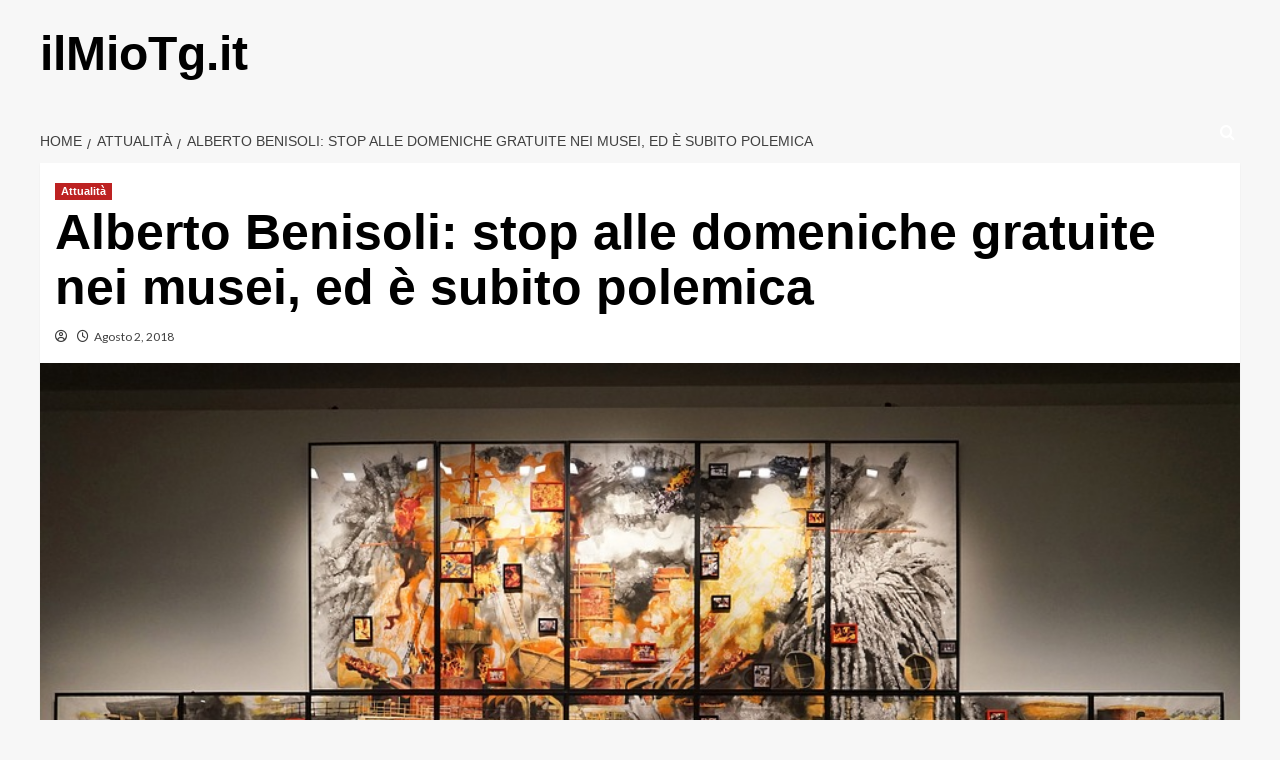

--- FILE ---
content_type: text/html; charset=UTF-8
request_url: https://www.ilmiotg.it/alberto-benisoli-stop-alle-domeniche-gratuite-nei-musei-ed-e-subito-polemica/
body_size: 13800
content:
<!doctype html>
<html lang="it-IT">

<head>
  <meta charset="UTF-8">
  <meta name="viewport" content="width=device-width, initial-scale=1">
  <link rel="profile" href="http://gmpg.org/xfn/11">
  <title>Alberto Benisoli: stop alle domeniche gratuite nei musei, ed è subito polemica &#8211; ilMioTg.it</title>
<meta name='robots' content='max-image-preview:large' />
<link rel='preload' href='https://fonts.googleapis.com/css?family=Source%2BSans%2BPro%3A400%2C700%7CLato%3A400%2C700&#038;subset=latin&#038;display=swap' as='style' onload="this.onload=null;this.rel='stylesheet'" type='text/css' media='all' crossorigin='anonymous'>
<link rel='preconnect' href='https://fonts.googleapis.com' crossorigin='anonymous'>
<link rel='preconnect' href='https://fonts.gstatic.com' crossorigin='anonymous'>
<link rel='dns-prefetch' href='//www.ilmiotg.it' />
<link rel='dns-prefetch' href='//fonts.googleapis.com' />
<link rel='preconnect' href='https://fonts.googleapis.com' />
<link rel='preconnect' href='https://fonts.gstatic.com' />
<link rel="alternate" type="application/rss+xml" title="ilMioTg.it &raquo; Feed" href="https://www.ilmiotg.it/feed/" />
<link rel="alternate" title="oEmbed (JSON)" type="application/json+oembed" href="https://www.ilmiotg.it/wp-json/oembed/1.0/embed?url=https%3A%2F%2Fwww.ilmiotg.it%2Falberto-benisoli-stop-alle-domeniche-gratuite-nei-musei-ed-e-subito-polemica%2F" />
<link rel="alternate" title="oEmbed (XML)" type="text/xml+oembed" href="https://www.ilmiotg.it/wp-json/oembed/1.0/embed?url=https%3A%2F%2Fwww.ilmiotg.it%2Falberto-benisoli-stop-alle-domeniche-gratuite-nei-musei-ed-e-subito-polemica%2F&#038;format=xml" />
<style id='wp-img-auto-sizes-contain-inline-css' type='text/css'>
img:is([sizes=auto i],[sizes^="auto," i]){contain-intrinsic-size:3000px 1500px}
/*# sourceURL=wp-img-auto-sizes-contain-inline-css */
</style>
<style id='wp-emoji-styles-inline-css' type='text/css'>

	img.wp-smiley, img.emoji {
		display: inline !important;
		border: none !important;
		box-shadow: none !important;
		height: 1em !important;
		width: 1em !important;
		margin: 0 0.07em !important;
		vertical-align: -0.1em !important;
		background: none !important;
		padding: 0 !important;
	}
/*# sourceURL=wp-emoji-styles-inline-css */
</style>
<style id='wp-block-library-inline-css' type='text/css'>
:root{--wp-block-synced-color:#7a00df;--wp-block-synced-color--rgb:122,0,223;--wp-bound-block-color:var(--wp-block-synced-color);--wp-editor-canvas-background:#ddd;--wp-admin-theme-color:#007cba;--wp-admin-theme-color--rgb:0,124,186;--wp-admin-theme-color-darker-10:#006ba1;--wp-admin-theme-color-darker-10--rgb:0,107,160.5;--wp-admin-theme-color-darker-20:#005a87;--wp-admin-theme-color-darker-20--rgb:0,90,135;--wp-admin-border-width-focus:2px}@media (min-resolution:192dpi){:root{--wp-admin-border-width-focus:1.5px}}.wp-element-button{cursor:pointer}:root .has-very-light-gray-background-color{background-color:#eee}:root .has-very-dark-gray-background-color{background-color:#313131}:root .has-very-light-gray-color{color:#eee}:root .has-very-dark-gray-color{color:#313131}:root .has-vivid-green-cyan-to-vivid-cyan-blue-gradient-background{background:linear-gradient(135deg,#00d084,#0693e3)}:root .has-purple-crush-gradient-background{background:linear-gradient(135deg,#34e2e4,#4721fb 50%,#ab1dfe)}:root .has-hazy-dawn-gradient-background{background:linear-gradient(135deg,#faaca8,#dad0ec)}:root .has-subdued-olive-gradient-background{background:linear-gradient(135deg,#fafae1,#67a671)}:root .has-atomic-cream-gradient-background{background:linear-gradient(135deg,#fdd79a,#004a59)}:root .has-nightshade-gradient-background{background:linear-gradient(135deg,#330968,#31cdcf)}:root .has-midnight-gradient-background{background:linear-gradient(135deg,#020381,#2874fc)}:root{--wp--preset--font-size--normal:16px;--wp--preset--font-size--huge:42px}.has-regular-font-size{font-size:1em}.has-larger-font-size{font-size:2.625em}.has-normal-font-size{font-size:var(--wp--preset--font-size--normal)}.has-huge-font-size{font-size:var(--wp--preset--font-size--huge)}.has-text-align-center{text-align:center}.has-text-align-left{text-align:left}.has-text-align-right{text-align:right}.has-fit-text{white-space:nowrap!important}#end-resizable-editor-section{display:none}.aligncenter{clear:both}.items-justified-left{justify-content:flex-start}.items-justified-center{justify-content:center}.items-justified-right{justify-content:flex-end}.items-justified-space-between{justify-content:space-between}.screen-reader-text{border:0;clip-path:inset(50%);height:1px;margin:-1px;overflow:hidden;padding:0;position:absolute;width:1px;word-wrap:normal!important}.screen-reader-text:focus{background-color:#ddd;clip-path:none;color:#444;display:block;font-size:1em;height:auto;left:5px;line-height:normal;padding:15px 23px 14px;text-decoration:none;top:5px;width:auto;z-index:100000}html :where(.has-border-color){border-style:solid}html :where([style*=border-top-color]){border-top-style:solid}html :where([style*=border-right-color]){border-right-style:solid}html :where([style*=border-bottom-color]){border-bottom-style:solid}html :where([style*=border-left-color]){border-left-style:solid}html :where([style*=border-width]){border-style:solid}html :where([style*=border-top-width]){border-top-style:solid}html :where([style*=border-right-width]){border-right-style:solid}html :where([style*=border-bottom-width]){border-bottom-style:solid}html :where([style*=border-left-width]){border-left-style:solid}html :where(img[class*=wp-image-]){height:auto;max-width:100%}:where(figure){margin:0 0 1em}html :where(.is-position-sticky){--wp-admin--admin-bar--position-offset:var(--wp-admin--admin-bar--height,0px)}@media screen and (max-width:600px){html :where(.is-position-sticky){--wp-admin--admin-bar--position-offset:0px}}

/*# sourceURL=wp-block-library-inline-css */
</style><style id='global-styles-inline-css' type='text/css'>
:root{--wp--preset--aspect-ratio--square: 1;--wp--preset--aspect-ratio--4-3: 4/3;--wp--preset--aspect-ratio--3-4: 3/4;--wp--preset--aspect-ratio--3-2: 3/2;--wp--preset--aspect-ratio--2-3: 2/3;--wp--preset--aspect-ratio--16-9: 16/9;--wp--preset--aspect-ratio--9-16: 9/16;--wp--preset--color--black: #000000;--wp--preset--color--cyan-bluish-gray: #abb8c3;--wp--preset--color--white: #ffffff;--wp--preset--color--pale-pink: #f78da7;--wp--preset--color--vivid-red: #cf2e2e;--wp--preset--color--luminous-vivid-orange: #ff6900;--wp--preset--color--luminous-vivid-amber: #fcb900;--wp--preset--color--light-green-cyan: #7bdcb5;--wp--preset--color--vivid-green-cyan: #00d084;--wp--preset--color--pale-cyan-blue: #8ed1fc;--wp--preset--color--vivid-cyan-blue: #0693e3;--wp--preset--color--vivid-purple: #9b51e0;--wp--preset--gradient--vivid-cyan-blue-to-vivid-purple: linear-gradient(135deg,rgb(6,147,227) 0%,rgb(155,81,224) 100%);--wp--preset--gradient--light-green-cyan-to-vivid-green-cyan: linear-gradient(135deg,rgb(122,220,180) 0%,rgb(0,208,130) 100%);--wp--preset--gradient--luminous-vivid-amber-to-luminous-vivid-orange: linear-gradient(135deg,rgb(252,185,0) 0%,rgb(255,105,0) 100%);--wp--preset--gradient--luminous-vivid-orange-to-vivid-red: linear-gradient(135deg,rgb(255,105,0) 0%,rgb(207,46,46) 100%);--wp--preset--gradient--very-light-gray-to-cyan-bluish-gray: linear-gradient(135deg,rgb(238,238,238) 0%,rgb(169,184,195) 100%);--wp--preset--gradient--cool-to-warm-spectrum: linear-gradient(135deg,rgb(74,234,220) 0%,rgb(151,120,209) 20%,rgb(207,42,186) 40%,rgb(238,44,130) 60%,rgb(251,105,98) 80%,rgb(254,248,76) 100%);--wp--preset--gradient--blush-light-purple: linear-gradient(135deg,rgb(255,206,236) 0%,rgb(152,150,240) 100%);--wp--preset--gradient--blush-bordeaux: linear-gradient(135deg,rgb(254,205,165) 0%,rgb(254,45,45) 50%,rgb(107,0,62) 100%);--wp--preset--gradient--luminous-dusk: linear-gradient(135deg,rgb(255,203,112) 0%,rgb(199,81,192) 50%,rgb(65,88,208) 100%);--wp--preset--gradient--pale-ocean: linear-gradient(135deg,rgb(255,245,203) 0%,rgb(182,227,212) 50%,rgb(51,167,181) 100%);--wp--preset--gradient--electric-grass: linear-gradient(135deg,rgb(202,248,128) 0%,rgb(113,206,126) 100%);--wp--preset--gradient--midnight: linear-gradient(135deg,rgb(2,3,129) 0%,rgb(40,116,252) 100%);--wp--preset--font-size--small: 13px;--wp--preset--font-size--medium: 20px;--wp--preset--font-size--large: 36px;--wp--preset--font-size--x-large: 42px;--wp--preset--spacing--20: 0.44rem;--wp--preset--spacing--30: 0.67rem;--wp--preset--spacing--40: 1rem;--wp--preset--spacing--50: 1.5rem;--wp--preset--spacing--60: 2.25rem;--wp--preset--spacing--70: 3.38rem;--wp--preset--spacing--80: 5.06rem;--wp--preset--shadow--natural: 6px 6px 9px rgba(0, 0, 0, 0.2);--wp--preset--shadow--deep: 12px 12px 50px rgba(0, 0, 0, 0.4);--wp--preset--shadow--sharp: 6px 6px 0px rgba(0, 0, 0, 0.2);--wp--preset--shadow--outlined: 6px 6px 0px -3px rgb(255, 255, 255), 6px 6px rgb(0, 0, 0);--wp--preset--shadow--crisp: 6px 6px 0px rgb(0, 0, 0);}:root { --wp--style--global--content-size: 800px;--wp--style--global--wide-size: 1200px; }:where(body) { margin: 0; }.wp-site-blocks > .alignleft { float: left; margin-right: 2em; }.wp-site-blocks > .alignright { float: right; margin-left: 2em; }.wp-site-blocks > .aligncenter { justify-content: center; margin-left: auto; margin-right: auto; }:where(.wp-site-blocks) > * { margin-block-start: 24px; margin-block-end: 0; }:where(.wp-site-blocks) > :first-child { margin-block-start: 0; }:where(.wp-site-blocks) > :last-child { margin-block-end: 0; }:root { --wp--style--block-gap: 24px; }:root :where(.is-layout-flow) > :first-child{margin-block-start: 0;}:root :where(.is-layout-flow) > :last-child{margin-block-end: 0;}:root :where(.is-layout-flow) > *{margin-block-start: 24px;margin-block-end: 0;}:root :where(.is-layout-constrained) > :first-child{margin-block-start: 0;}:root :where(.is-layout-constrained) > :last-child{margin-block-end: 0;}:root :where(.is-layout-constrained) > *{margin-block-start: 24px;margin-block-end: 0;}:root :where(.is-layout-flex){gap: 24px;}:root :where(.is-layout-grid){gap: 24px;}.is-layout-flow > .alignleft{float: left;margin-inline-start: 0;margin-inline-end: 2em;}.is-layout-flow > .alignright{float: right;margin-inline-start: 2em;margin-inline-end: 0;}.is-layout-flow > .aligncenter{margin-left: auto !important;margin-right: auto !important;}.is-layout-constrained > .alignleft{float: left;margin-inline-start: 0;margin-inline-end: 2em;}.is-layout-constrained > .alignright{float: right;margin-inline-start: 2em;margin-inline-end: 0;}.is-layout-constrained > .aligncenter{margin-left: auto !important;margin-right: auto !important;}.is-layout-constrained > :where(:not(.alignleft):not(.alignright):not(.alignfull)){max-width: var(--wp--style--global--content-size);margin-left: auto !important;margin-right: auto !important;}.is-layout-constrained > .alignwide{max-width: var(--wp--style--global--wide-size);}body .is-layout-flex{display: flex;}.is-layout-flex{flex-wrap: wrap;align-items: center;}.is-layout-flex > :is(*, div){margin: 0;}body .is-layout-grid{display: grid;}.is-layout-grid > :is(*, div){margin: 0;}body{padding-top: 0px;padding-right: 0px;padding-bottom: 0px;padding-left: 0px;}a:where(:not(.wp-element-button)){text-decoration: none;}:root :where(.wp-element-button, .wp-block-button__link){background-color: #32373c;border-radius: 0;border-width: 0;color: #fff;font-family: inherit;font-size: inherit;font-style: inherit;font-weight: inherit;letter-spacing: inherit;line-height: inherit;padding-top: calc(0.667em + 2px);padding-right: calc(1.333em + 2px);padding-bottom: calc(0.667em + 2px);padding-left: calc(1.333em + 2px);text-decoration: none;text-transform: inherit;}.has-black-color{color: var(--wp--preset--color--black) !important;}.has-cyan-bluish-gray-color{color: var(--wp--preset--color--cyan-bluish-gray) !important;}.has-white-color{color: var(--wp--preset--color--white) !important;}.has-pale-pink-color{color: var(--wp--preset--color--pale-pink) !important;}.has-vivid-red-color{color: var(--wp--preset--color--vivid-red) !important;}.has-luminous-vivid-orange-color{color: var(--wp--preset--color--luminous-vivid-orange) !important;}.has-luminous-vivid-amber-color{color: var(--wp--preset--color--luminous-vivid-amber) !important;}.has-light-green-cyan-color{color: var(--wp--preset--color--light-green-cyan) !important;}.has-vivid-green-cyan-color{color: var(--wp--preset--color--vivid-green-cyan) !important;}.has-pale-cyan-blue-color{color: var(--wp--preset--color--pale-cyan-blue) !important;}.has-vivid-cyan-blue-color{color: var(--wp--preset--color--vivid-cyan-blue) !important;}.has-vivid-purple-color{color: var(--wp--preset--color--vivid-purple) !important;}.has-black-background-color{background-color: var(--wp--preset--color--black) !important;}.has-cyan-bluish-gray-background-color{background-color: var(--wp--preset--color--cyan-bluish-gray) !important;}.has-white-background-color{background-color: var(--wp--preset--color--white) !important;}.has-pale-pink-background-color{background-color: var(--wp--preset--color--pale-pink) !important;}.has-vivid-red-background-color{background-color: var(--wp--preset--color--vivid-red) !important;}.has-luminous-vivid-orange-background-color{background-color: var(--wp--preset--color--luminous-vivid-orange) !important;}.has-luminous-vivid-amber-background-color{background-color: var(--wp--preset--color--luminous-vivid-amber) !important;}.has-light-green-cyan-background-color{background-color: var(--wp--preset--color--light-green-cyan) !important;}.has-vivid-green-cyan-background-color{background-color: var(--wp--preset--color--vivid-green-cyan) !important;}.has-pale-cyan-blue-background-color{background-color: var(--wp--preset--color--pale-cyan-blue) !important;}.has-vivid-cyan-blue-background-color{background-color: var(--wp--preset--color--vivid-cyan-blue) !important;}.has-vivid-purple-background-color{background-color: var(--wp--preset--color--vivid-purple) !important;}.has-black-border-color{border-color: var(--wp--preset--color--black) !important;}.has-cyan-bluish-gray-border-color{border-color: var(--wp--preset--color--cyan-bluish-gray) !important;}.has-white-border-color{border-color: var(--wp--preset--color--white) !important;}.has-pale-pink-border-color{border-color: var(--wp--preset--color--pale-pink) !important;}.has-vivid-red-border-color{border-color: var(--wp--preset--color--vivid-red) !important;}.has-luminous-vivid-orange-border-color{border-color: var(--wp--preset--color--luminous-vivid-orange) !important;}.has-luminous-vivid-amber-border-color{border-color: var(--wp--preset--color--luminous-vivid-amber) !important;}.has-light-green-cyan-border-color{border-color: var(--wp--preset--color--light-green-cyan) !important;}.has-vivid-green-cyan-border-color{border-color: var(--wp--preset--color--vivid-green-cyan) !important;}.has-pale-cyan-blue-border-color{border-color: var(--wp--preset--color--pale-cyan-blue) !important;}.has-vivid-cyan-blue-border-color{border-color: var(--wp--preset--color--vivid-cyan-blue) !important;}.has-vivid-purple-border-color{border-color: var(--wp--preset--color--vivid-purple) !important;}.has-vivid-cyan-blue-to-vivid-purple-gradient-background{background: var(--wp--preset--gradient--vivid-cyan-blue-to-vivid-purple) !important;}.has-light-green-cyan-to-vivid-green-cyan-gradient-background{background: var(--wp--preset--gradient--light-green-cyan-to-vivid-green-cyan) !important;}.has-luminous-vivid-amber-to-luminous-vivid-orange-gradient-background{background: var(--wp--preset--gradient--luminous-vivid-amber-to-luminous-vivid-orange) !important;}.has-luminous-vivid-orange-to-vivid-red-gradient-background{background: var(--wp--preset--gradient--luminous-vivid-orange-to-vivid-red) !important;}.has-very-light-gray-to-cyan-bluish-gray-gradient-background{background: var(--wp--preset--gradient--very-light-gray-to-cyan-bluish-gray) !important;}.has-cool-to-warm-spectrum-gradient-background{background: var(--wp--preset--gradient--cool-to-warm-spectrum) !important;}.has-blush-light-purple-gradient-background{background: var(--wp--preset--gradient--blush-light-purple) !important;}.has-blush-bordeaux-gradient-background{background: var(--wp--preset--gradient--blush-bordeaux) !important;}.has-luminous-dusk-gradient-background{background: var(--wp--preset--gradient--luminous-dusk) !important;}.has-pale-ocean-gradient-background{background: var(--wp--preset--gradient--pale-ocean) !important;}.has-electric-grass-gradient-background{background: var(--wp--preset--gradient--electric-grass) !important;}.has-midnight-gradient-background{background: var(--wp--preset--gradient--midnight) !important;}.has-small-font-size{font-size: var(--wp--preset--font-size--small) !important;}.has-medium-font-size{font-size: var(--wp--preset--font-size--medium) !important;}.has-large-font-size{font-size: var(--wp--preset--font-size--large) !important;}.has-x-large-font-size{font-size: var(--wp--preset--font-size--x-large) !important;}
/*# sourceURL=global-styles-inline-css */
</style>

<link rel='stylesheet' id='covernews-google-fonts-css' href='https://fonts.googleapis.com/css?family=Source%2BSans%2BPro%3A400%2C700%7CLato%3A400%2C700&#038;subset=latin&#038;display=swap' type='text/css' media='all' />
<link rel='stylesheet' id='covernews-icons-css' href='https://www.ilmiotg.it/wp-content/themes/covernews/assets/icons/style.css?ver=6.9' type='text/css' media='all' />
<link rel='stylesheet' id='bootstrap-css' href='https://www.ilmiotg.it/wp-content/themes/covernews/assets/bootstrap/css/bootstrap.min.css?ver=6.9' type='text/css' media='all' />
<link rel='stylesheet' id='covernews-style-css' href='https://www.ilmiotg.it/wp-content/themes/covernews/style.min.css?ver=6.0.5.2' type='text/css' media='all' />
<script type="text/javascript" src="https://www.ilmiotg.it/wp-includes/js/jquery/jquery.min.js?ver=3.7.1" id="jquery-core-js"></script>
<script type="text/javascript" src="https://www.ilmiotg.it/wp-includes/js/jquery/jquery-migrate.min.js?ver=3.4.1" id="jquery-migrate-js"></script>
<link rel="https://api.w.org/" href="https://www.ilmiotg.it/wp-json/" /><link rel="alternate" title="JSON" type="application/json" href="https://www.ilmiotg.it/wp-json/wp/v2/posts/75" /><link rel="EditURI" type="application/rsd+xml" title="RSD" href="https://www.ilmiotg.it/xmlrpc.php?rsd" />
<meta name="generator" content="WordPress 6.9" />
<link rel="canonical" href="https://www.ilmiotg.it/alberto-benisoli-stop-alle-domeniche-gratuite-nei-musei-ed-e-subito-polemica/" />
<link rel='shortlink' href='https://www.ilmiotg.it/?p=75' />
        <style type="text/css">
                        .site-title a,
            .site-header .site-branding .site-title a:visited,
            .site-header .site-branding .site-title a:hover,
            .site-description {
                color: #000000            }

            body.aft-dark-mode .site-title a,
      body.aft-dark-mode .site-header .site-branding .site-title a:visited,
      body.aft-dark-mode .site-header .site-branding .site-title a:hover,
      body.aft-dark-mode .site-description {
        color: #ffffff;
      }

            .site-branding .site-title {
                font-size: 48px;
            }

            @media only screen and (max-width: 640px) {
                .header-layout-3 .site-header .site-branding .site-title,
                .site-branding .site-title {
                    font-size: 60px;

                }
              }   

           @media only screen and (max-width: 375px) {
               .header-layout-3 .site-header .site-branding .site-title,
               .site-branding .site-title {
                        font-size: 50px;

                    }
                }
                
                    .elementor-template-full-width .elementor-section.elementor-section-full_width > .elementor-container,
        .elementor-template-full-width .elementor-section.elementor-section-boxed > .elementor-container{
            max-width: 1200px;
        }
        @media (min-width: 1600px){
            .elementor-template-full-width .elementor-section.elementor-section-full_width > .elementor-container,
            .elementor-template-full-width .elementor-section.elementor-section-boxed > .elementor-container{
                max-width: 1600px;
            }
        }
        
        .align-content-left .elementor-section-stretched,
        .align-content-right .elementor-section-stretched {
            max-width: 100%;
            left: 0 !important;
        }


        </style>
        </head>

<body class="wp-singular post-template-default single single-post postid-75 single-format-standard wp-embed-responsive wp-theme-covernews default-content-layout archive-layout-grid scrollup-sticky-header aft-sticky-header aft-sticky-sidebar default aft-container-default aft-main-banner-slider-editors-picks-trending single-content-mode-default header-image-default full-width-content">
  
  
  <div id="page" class="site">
    <a class="skip-link screen-reader-text" href="#content">Skip to content</a>

    <div class="header-layout-1">
    <header id="masthead" class="site-header">
        <div class="masthead-banner " >
      <div class="container">
        <div class="row">
          <div class="col-md-4">
            <div class="site-branding">
                              <p class="site-title font-family-1">
                  <a href="https://www.ilmiotg.it/" rel="home">ilMioTg.it</a>
                </p>
              
                          </div>
          </div>
          <div class="col-md-8">
                      </div>
        </div>
      </div>
    </div>
    <nav id="site-navigation" class="main-navigation">
      <div class="container">
        <div class="row">
          <div class="kol-12">
            <div class="navigation-container">

              <div class="main-navigation-container-items-wrapper">

                <span class="toggle-menu">
                  <a
                    href="#"
                    class="aft-void-menu"
                    role="button"
                    aria-label="Toggle Primary Menu"
                    aria-controls="primary-menu" aria-expanded="false">
                    <span class="screen-reader-text">Primary Menu</span>
                    <i class="ham"></i>
                  </a>
                </span>
                <span class="af-mobile-site-title-wrap">
                                    <p class="site-title font-family-1">
                    <a href="https://www.ilmiotg.it/" rel="home">ilMioTg.it</a>
                  </p>
                </span>
                <div id="primary-menu" class="menu"></div>
              </div>
              <div class="cart-search">

                <div class="af-search-wrap">
                  <div class="search-overlay">
                    <a href="#" title="Search" class="search-icon">
                      <i class="fa fa-search"></i>
                    </a>
                    <div class="af-search-form">
                      <form role="search" method="get" class="search-form" action="https://www.ilmiotg.it/">
				<label>
					<span class="screen-reader-text">Ricerca per:</span>
					<input type="search" class="search-field" placeholder="Cerca &hellip;" value="" name="s" />
				</label>
				<input type="submit" class="search-submit" value="Cerca" />
			</form>                    </div>
                  </div>
                </div>
              </div>


            </div>
          </div>
        </div>
      </div>
    </nav>
  </header>
</div>

    
    <div id="content" class="container">
                <div class="em-breadcrumbs font-family-1 covernews-breadcrumbs">
      <div class="row">
        <div role="navigation" aria-label="Breadcrumbs" class="breadcrumb-trail breadcrumbs" itemprop="breadcrumb"><ul class="trail-items" itemscope itemtype="http://schema.org/BreadcrumbList"><meta name="numberOfItems" content="3" /><meta name="itemListOrder" content="Ascending" /><li itemprop="itemListElement" itemscope itemtype="http://schema.org/ListItem" class="trail-item trail-begin"><a href="https://www.ilmiotg.it/" rel="home" itemprop="item"><span itemprop="name">Home</span></a><meta itemprop="position" content="1" /></li><li itemprop="itemListElement" itemscope itemtype="http://schema.org/ListItem" class="trail-item"><a href="https://www.ilmiotg.it/category/attualita/" itemprop="item"><span itemprop="name">Attualità</span></a><meta itemprop="position" content="2" /></li><li itemprop="itemListElement" itemscope itemtype="http://schema.org/ListItem" class="trail-item trail-end"><a href="https://www.ilmiotg.it/alberto-benisoli-stop-alle-domeniche-gratuite-nei-musei-ed-e-subito-polemica/" itemprop="item"><span itemprop="name">Alberto Benisoli: stop alle domeniche gratuite nei musei, ed è subito polemica</span></a><meta itemprop="position" content="3" /></li></ul></div>      </div>
    </div>
        <div class="section-block-upper row">
                <div id="primary" class="content-area">
                    <main id="main" class="site-main">

                                                    <article id="post-75" class="af-single-article post-75 post type-post status-publish format-standard has-post-thumbnail hentry category-attualita">
                                <div class="entry-content-wrap">
                                    <header class="entry-header">

    <div class="header-details-wrapper">
        <div class="entry-header-details">
                            <div class="figure-categories figure-categories-bg">
                                        <ul class="cat-links"><li class="meta-category">
                             <a class="covernews-categories category-color-1"
                            href="https://www.ilmiotg.it/category/attualita/" 
                            aria-label="View all posts in Attualità"> 
                                 Attualità
                             </a>
                        </li></ul>                </div>
                        <h1 class="entry-title">Alberto Benisoli: stop alle domeniche gratuite nei musei, ed è subito polemica</h1>
            
                
    <span class="author-links">

      
        <span class="item-metadata posts-author">
          <i class="far fa-user-circle"></i>
                          <a href="https://www.ilmiotg.it/author/">
                                    </a>
               </span>
                    <span class="item-metadata posts-date">
          <i class="far fa-clock"></i>
          <a href="https://www.ilmiotg.it/2018/08/">
            Agosto 2, 2018          </a>
        </span>
                </span>
                

                    </div>
    </div>

        <div class="aft-post-thumbnail-wrapper">    
                    <div class="post-thumbnail full-width-image">
                    <img width="960" height="640" src="https://www.ilmiotg.it/wp-content/uploads/2018/08/musei.jpg" class="attachment-covernews-featured size-covernews-featured wp-post-image" alt="musei" decoding="async" fetchpriority="high" srcset="https://www.ilmiotg.it/wp-content/uploads/2018/08/musei.jpg 960w, https://www.ilmiotg.it/wp-content/uploads/2018/08/musei-300x200.jpg 300w, https://www.ilmiotg.it/wp-content/uploads/2018/08/musei-768x512.jpg 768w, https://www.ilmiotg.it/wp-content/uploads/2018/08/musei-696x464.jpg 696w, https://www.ilmiotg.it/wp-content/uploads/2018/08/musei-630x420.jpg 630w" sizes="(max-width: 960px) 100vw, 960px" loading="lazy" />                </div>
            
                </div>
    </header><!-- .entry-header -->                                    

    <div class="entry-content">
        <p>Il ministro dei Beni culturali, <strong>Alberto Benisoli</strong>, ha dichiarato, in occasione di una visita presso la Biblioteca Nazionale di Napoli, che <strong>dopo l&#8217;estate verranno eliminate le domeniche gratuite nei musei</strong>. Tuttavia, non tutti concordano con quanto annunciato da Benisoli, ritenendo che l&#8217;iniziativa si è sempre dimostrata valida e molto apprezzata dai cittadini italiani.</p>
<h2><strong>Il pensiero di Benisoli</strong></h2>
<p>&#8220;Dopo l&#8217;estate elimineremo le domenica gratuite nei musei&#8221;. <strong>L&#8217;annuncio di Alberto Benisoli ha scatenato non poche polemiche</strong>. Tuttavia, il ministro ha tenuto a puntualizzare che: &#8220;Le domeniche gratis andavano bene come lancio pubblicitario, ma se continuiamo così, a mio avviso andiamo in una direzione che non piace a nessuno. Per l&#8217;estate non cambia nulla, ma poi le cose cambieranno. Lascerò maggiore libertà ai direttori, se vogliono mettere una domenica gratuita non c&#8217;è niente di male, ma quando obbligo a farla non va bene&#8221;.</p>
<p>Secondo Benisoli, infatti, <strong>le domeniche gratuite non tengono conto della stagionalità, né dell&#8217;afflusso dei turisti nelle diverse aree geografiche</strong>, trattando nel medesimo modo situazioni tra loro assai differenti e generando numerose critiche da parte degli stessi direttori dei musei.</p>
<p><strong>Tale iniziativa</strong>, secondo il ministro, <strong>può essere effettivamente ottima nei periodi di bassa stagione</strong>, ma non deve essere attuata con costanza nei momenti di massimo afflusso: &#8220;Penso ad esempio a Pompei: chi ci va a novembre? Magari la prima o tutte le domeniche di quel mese si può aprire gratis perché non c&#8217;è tanta gente&#8221;. E ancora: &#8220;Il problema è quando si viene costretti dal Ministero ad aprire la prima domenica di agosto, con migliaia di turisti stranieri che arrivano e pensano che gli italiani sono pazzi perché li fanno entrare gratis&#8221;.</p>
<p>Inoltre, rincarando la dose, Bonisoli ha affermato: &#8220;Se uno pensa di pagare una cosa e improvvisamente diventa gratis sembra un po&#8217; una fregatura. Portare avanti questo progetto ben oltre il periodo per cui era stato pensato non va bene&#8221;.</p>
<h2><strong>L&#8217;invito di Franceschini a ripensarci</strong></h2>
<p><strong>Il primo a scagliarsi contro Benisoli è stato</strong>, come si può ben immaginare, il suo predecessore, nonché ideatore dell&#8217;iniziativa nel 2014, <strong>Dario Franceschini</strong> , che non ha mancato di commentare la decisione presa dal nuovo ministro dei Beni culturali, affermando: &#8220;Perché smettere, ministro? Ci ripensi. Le cose giuste e che funzionano non hanno colore politico. Non faccia pagare un desiderio di discontinuità politica alla cultura e agli italiani. Le domeniche gratuite non sono una cosa che riguarda me, ma un fatto culturale e sociale che ha coinvolto circa 10 milioni di persone dall&#8217;estate del 2014 ad oggi, centinaia di migliaia da sud a nord ogni volta, gran parte delle quali è andata in un museo per la prima volta nella vita portandoci i figli o i nipoti&#8221;.</p>
<p>Ed effettivamente bisogna riconoscere che quanto riportato nel post da Franceschini è vero. <strong>Fin dagli esordi di questa iniziativa, infatti, si è registrato un notevole incremento di presenze</strong> e circa 13, 5 milioni di persone hanno approfittato degli ingressi gratuiti presso i musei statali una volta al mese, almeno fino al luglio di questo anno. Ma non solo: la media è stata all&#8217;incirca di 350 mila visitatori ogni domenica e <strong>gli ingressi gratuiti non hanno inciso negativamente sugli incassi, giacché questi sono aumentati del 50%. </strong></p>
<p>In risposta <strong>Benisoli ha riconosciuto la validità dell&#8217;iniziativa e ha rassicurato in merito alle gratuità dei musei</strong>, che non cesserà completamente, ma verrà differenziata ed armonizzata in maniera meno rigida. Inoltre, ha affermato che <strong>rimane forte l&#8217;impegno del Ministero per agevolare l&#8217;accesso nei musei dei visitatori</strong>, anche di quelli che dispongono di minori possibilità economiche.</p>
                    <div class="post-item-metadata entry-meta">
                            </div>
               
        
	<nav class="navigation post-navigation" aria-label="Post navigation">
		<h2 class="screen-reader-text">Post navigation</h2>
		<div class="nav-links"><div class="nav-previous"><a href="https://www.ilmiotg.it/un-assaggio-della-citta-del-futuro-il-nuovo-quartiere-le-albere-a-trento/" rel="prev">Previous: <span class="em-post-navigation nav-title">Un assaggio della città del futuro: il nuovo quartiere le Albere a Trento</span></a></div><div class="nav-next"><a href="https://www.ilmiotg.it/virus-west-nile-nuovo-decesso-a-verona/" rel="next">Next: <span class="em-post-navigation nav-title">Virus West Nile: nuovo decesso a Verona</span></a></div></div>
	</nav>            </div><!-- .entry-content -->


                                </div>
                                
<div class="promotionspace enable-promotionspace">
  <div class="em-reated-posts  col-ten">
    <div class="row">
                <h3 class="related-title">
            More Stories          </h3>
                <div class="row">
                      <div class="col-sm-4 latest-posts-grid" data-mh="latest-posts-grid">
              <div class="spotlight-post">
                <figure class="categorised-article inside-img">
                  <div class="categorised-article-wrapper">
                    <div class="data-bg-hover data-bg-categorised read-bg-img">
                      <a href="https://www.ilmiotg.it/piante-geneticamente-modificate-tra-miti-opportunita-e-futuro-dellagricoltura/"
                        aria-label="Piante geneticamente modificate: tra miti, opportunità e futuro dell’agricoltura">
                        <img width="300" height="201" src="https://www.ilmiotg.it/wp-content/uploads/2025/10/hands-1838658_1280-300x201.jpg" class="attachment-medium size-medium wp-post-image" alt="hands-1838658_1280" decoding="async" srcset="https://www.ilmiotg.it/wp-content/uploads/2025/10/hands-1838658_1280-300x201.jpg 300w, https://www.ilmiotg.it/wp-content/uploads/2025/10/hands-1838658_1280-1024x686.jpg 1024w, https://www.ilmiotg.it/wp-content/uploads/2025/10/hands-1838658_1280-768x514.jpg 768w, https://www.ilmiotg.it/wp-content/uploads/2025/10/hands-1838658_1280.jpg 1280w" sizes="(max-width: 300px) 100vw, 300px" loading="lazy" />                      </a>
                    </div>
                  </div>
                                    <div class="figure-categories figure-categories-bg">

                    <ul class="cat-links"><li class="meta-category">
                             <a class="covernews-categories category-color-1"
                            href="https://www.ilmiotg.it/category/attualita/" 
                            aria-label="View all posts in Attualità"> 
                                 Attualità
                             </a>
                        </li></ul>                  </div>
                </figure>

                <figcaption>

                  <h3 class="article-title article-title-1">
                    <a href="https://www.ilmiotg.it/piante-geneticamente-modificate-tra-miti-opportunita-e-futuro-dellagricoltura/">
                      Piante geneticamente modificate: tra miti, opportunità e futuro dell’agricoltura                    </a>
                  </h3>
                  <div class="grid-item-metadata">
                    
    <span class="author-links">

      
        <span class="item-metadata posts-author">
          <i class="far fa-user-circle"></i>
                          <a href="https://www.ilmiotg.it/author/montre/">
                    Redazione                </a>
               </span>
                    <span class="item-metadata posts-date">
          <i class="far fa-clock"></i>
          <a href="https://www.ilmiotg.it/2025/10/">
            Ottobre 15, 2025          </a>
        </span>
                </span>
                  </div>
                </figcaption>
              </div>
            </div>
                      <div class="col-sm-4 latest-posts-grid" data-mh="latest-posts-grid">
              <div class="spotlight-post">
                <figure class="categorised-article inside-img">
                  <div class="categorised-article-wrapper">
                    <div class="data-bg-hover data-bg-categorised read-bg-img">
                      <a href="https://www.ilmiotg.it/4-consigli-per-realizzare-e-rendere-competitivo-il-tuo-ecommerce/"
                        aria-label="4 consigli per realizzare e rendere competitivo il tuo eCommerce">
                        <img width="300" height="200" src="https://www.ilmiotg.it/wp-content/uploads/2025/10/e-commerce-3228418_1280-300x200.jpg" class="attachment-medium size-medium wp-post-image" alt="e-commerce-3228418_1280" decoding="async" srcset="https://www.ilmiotg.it/wp-content/uploads/2025/10/e-commerce-3228418_1280-300x200.jpg 300w, https://www.ilmiotg.it/wp-content/uploads/2025/10/e-commerce-3228418_1280-1024x682.jpg 1024w, https://www.ilmiotg.it/wp-content/uploads/2025/10/e-commerce-3228418_1280-768x512.jpg 768w, https://www.ilmiotg.it/wp-content/uploads/2025/10/e-commerce-3228418_1280.jpg 1280w" sizes="(max-width: 300px) 100vw, 300px" loading="lazy" />                      </a>
                    </div>
                  </div>
                                    <div class="figure-categories figure-categories-bg">

                    <ul class="cat-links"><li class="meta-category">
                             <a class="covernews-categories category-color-1"
                            href="https://www.ilmiotg.it/category/attualita/" 
                            aria-label="View all posts in Attualità"> 
                                 Attualità
                             </a>
                        </li></ul>                  </div>
                </figure>

                <figcaption>

                  <h3 class="article-title article-title-1">
                    <a href="https://www.ilmiotg.it/4-consigli-per-realizzare-e-rendere-competitivo-il-tuo-ecommerce/">
                      4 consigli per realizzare e rendere competitivo il tuo eCommerce                    </a>
                  </h3>
                  <div class="grid-item-metadata">
                    
    <span class="author-links">

      
        <span class="item-metadata posts-author">
          <i class="far fa-user-circle"></i>
                          <a href="https://www.ilmiotg.it/author/montre/">
                    Redazione                </a>
               </span>
                    <span class="item-metadata posts-date">
          <i class="far fa-clock"></i>
          <a href="https://www.ilmiotg.it/2025/10/">
            Ottobre 14, 2025          </a>
        </span>
                </span>
                  </div>
                </figcaption>
              </div>
            </div>
                      <div class="col-sm-4 latest-posts-grid" data-mh="latest-posts-grid">
              <div class="spotlight-post">
                <figure class="categorised-article inside-img">
                  <div class="categorised-article-wrapper">
                    <div class="data-bg-hover data-bg-categorised read-bg-img">
                      <a href="https://www.ilmiotg.it/non-sai-cosa-regalare-a-natale-ecco-alcune-idee-regalo-originali/"
                        aria-label="Non sai cosa regalare a Natale? Ecco alcune idee regalo originali">
                        <img width="300" height="200" src="https://www.ilmiotg.it/wp-content/uploads/2024/12/Natale-Tavola-300x200.jpg" class="attachment-medium size-medium wp-post-image" alt="Natale Tavola" decoding="async" loading="lazy" srcset="https://www.ilmiotg.it/wp-content/uploads/2024/12/Natale-Tavola-300x200.jpg 300w, https://www.ilmiotg.it/wp-content/uploads/2024/12/Natale-Tavola-1024x682.jpg 1024w, https://www.ilmiotg.it/wp-content/uploads/2024/12/Natale-Tavola-768x512.jpg 768w, https://www.ilmiotg.it/wp-content/uploads/2024/12/Natale-Tavola.jpg 1280w" sizes="auto, (max-width: 300px) 100vw, 300px" />                      </a>
                    </div>
                  </div>
                                    <div class="figure-categories figure-categories-bg">

                    <ul class="cat-links"><li class="meta-category">
                             <a class="covernews-categories category-color-1"
                            href="https://www.ilmiotg.it/category/attualita/" 
                            aria-label="View all posts in Attualità"> 
                                 Attualità
                             </a>
                        </li></ul>                  </div>
                </figure>

                <figcaption>

                  <h3 class="article-title article-title-1">
                    <a href="https://www.ilmiotg.it/non-sai-cosa-regalare-a-natale-ecco-alcune-idee-regalo-originali/">
                      Non sai cosa regalare a Natale? Ecco alcune idee regalo originali                    </a>
                  </h3>
                  <div class="grid-item-metadata">
                    
    <span class="author-links">

      
        <span class="item-metadata posts-author">
          <i class="far fa-user-circle"></i>
                          <a href="https://www.ilmiotg.it/author/grey/">
                    Editore                </a>
               </span>
                    <span class="item-metadata posts-date">
          <i class="far fa-clock"></i>
          <a href="https://www.ilmiotg.it/2024/12/">
            Dicembre 11, 2024          </a>
        </span>
                </span>
                  </div>
                </figcaption>
              </div>
            </div>
                  </div>
      
    </div>
  </div>
</div>
                                                            </article>
                        
                    </main><!-- #main -->
                </div><!-- #primary -->
                                            </div>

</div>

<div class="af-main-banner-latest-posts grid-layout">
  <div class="container">
    <div class="row">
      <div class="widget-title-section">
            <h2 class="widget-title header-after1">
      <span class="header-after ">
                You may have missed      </span>
    </h2>

      </div>
      <div class="row">
                    <div class="col-sm-15 latest-posts-grid" data-mh="latest-posts-grid">
              <div class="spotlight-post">
                <figure class="categorised-article inside-img">
                  <div class="categorised-article-wrapper">
                    <div class="data-bg-hover data-bg-categorised read-bg-img">
                      <a href="https://www.ilmiotg.it/inverno-in-citta-come-preparasi-al-freddo/"
                        aria-label="Inverno in città, come preparasi al freddo">
                        <img width="300" height="169" src="https://www.ilmiotg.it/wp-content/uploads/2026/01/water-heater-1816642_1280-1-300x169.jpg" class="attachment-medium size-medium wp-post-image" alt="water-heater-1816642_1280 (1)" decoding="async" loading="lazy" srcset="https://www.ilmiotg.it/wp-content/uploads/2026/01/water-heater-1816642_1280-1-300x169.jpg 300w, https://www.ilmiotg.it/wp-content/uploads/2026/01/water-heater-1816642_1280-1-1024x576.jpg 1024w, https://www.ilmiotg.it/wp-content/uploads/2026/01/water-heater-1816642_1280-1-768x432.jpg 768w, https://www.ilmiotg.it/wp-content/uploads/2026/01/water-heater-1816642_1280-1.jpg 1280w" sizes="auto, (max-width: 300px) 100vw, 300px" />                      </a>
                    </div>
                  </div>
                                    <div class="figure-categories figure-categories-bg">

                    <ul class="cat-links"><li class="meta-category">
                             <a class="covernews-categories category-color-1"
                            href="https://www.ilmiotg.it/category/casa/" 
                            aria-label="View all posts in Casa"> 
                                 Casa
                             </a>
                        </li></ul>                  </div>
                </figure>

                <figcaption>

                  <h3 class="article-title article-title-1">
                    <a href="https://www.ilmiotg.it/inverno-in-citta-come-preparasi-al-freddo/">
                      Inverno in città, come preparasi al freddo                    </a>
                  </h3>
                  <div class="grid-item-metadata">
                    
    <span class="author-links">

      
        <span class="item-metadata posts-author">
          <i class="far fa-user-circle"></i>
                          <a href="https://www.ilmiotg.it/author/montre/">
                    Redazione                </a>
               </span>
                    <span class="item-metadata posts-date">
          <i class="far fa-clock"></i>
          <a href="https://www.ilmiotg.it/2026/01/">
            Gennaio 28, 2026          </a>
        </span>
                </span>
                  </div>
                </figcaption>
              </div>
            </div>
                      <div class="col-sm-15 latest-posts-grid" data-mh="latest-posts-grid">
              <div class="spotlight-post">
                <figure class="categorised-article inside-img">
                  <div class="categorised-article-wrapper">
                    <div class="data-bg-hover data-bg-categorised read-bg-img">
                      <a href="https://www.ilmiotg.it/valutazioni-immobiliari-qualche-consiglio-utile-anche-per-chi-vuole-fare-da-se/"
                        aria-label="Valutazioni immobiliari: qualche consiglio utile, anche per chi vuole fare da sé">
                        <img width="300" height="200" src="https://www.ilmiotg.it/wp-content/uploads/2026/01/real-estate-6688945_1280-300x200.jpg" class="attachment-medium size-medium wp-post-image" alt="real-estate-6688945_1280" decoding="async" loading="lazy" srcset="https://www.ilmiotg.it/wp-content/uploads/2026/01/real-estate-6688945_1280-300x200.jpg 300w, https://www.ilmiotg.it/wp-content/uploads/2026/01/real-estate-6688945_1280-1024x682.jpg 1024w, https://www.ilmiotg.it/wp-content/uploads/2026/01/real-estate-6688945_1280-768x512.jpg 768w, https://www.ilmiotg.it/wp-content/uploads/2026/01/real-estate-6688945_1280.jpg 1280w" sizes="auto, (max-width: 300px) 100vw, 300px" />                      </a>
                    </div>
                  </div>
                                    <div class="figure-categories figure-categories-bg">

                    <ul class="cat-links"><li class="meta-category">
                             <a class="covernews-categories category-color-1"
                            href="https://www.ilmiotg.it/category/casa/" 
                            aria-label="View all posts in Casa"> 
                                 Casa
                             </a>
                        </li></ul>                  </div>
                </figure>

                <figcaption>

                  <h3 class="article-title article-title-1">
                    <a href="https://www.ilmiotg.it/valutazioni-immobiliari-qualche-consiglio-utile-anche-per-chi-vuole-fare-da-se/">
                      Valutazioni immobiliari: qualche consiglio utile, anche per chi vuole fare da sé                    </a>
                  </h3>
                  <div class="grid-item-metadata">
                    
    <span class="author-links">

      
        <span class="item-metadata posts-author">
          <i class="far fa-user-circle"></i>
                          <a href="https://www.ilmiotg.it/author/montre/">
                    Redazione                </a>
               </span>
                    <span class="item-metadata posts-date">
          <i class="far fa-clock"></i>
          <a href="https://www.ilmiotg.it/2026/01/">
            Gennaio 24, 2026          </a>
        </span>
                </span>
                  </div>
                </figcaption>
              </div>
            </div>
                      <div class="col-sm-15 latest-posts-grid" data-mh="latest-posts-grid">
              <div class="spotlight-post">
                <figure class="categorised-article inside-img">
                  <div class="categorised-article-wrapper">
                    <div class="data-bg-hover data-bg-categorised read-bg-img">
                      <a href="https://www.ilmiotg.it/che-cosa-sono-le-cure-palliative-e-quando-sono-necessarie/"
                        aria-label="Che cosa sono le cure palliative e quando sono necessarie">
                        <img width="300" height="200" src="https://www.ilmiotg.it/wp-content/uploads/2025/11/doctor-2346235_1280-1-300x200.jpg" class="attachment-medium size-medium wp-post-image" alt="doctor-2346235_1280 (1)" decoding="async" loading="lazy" srcset="https://www.ilmiotg.it/wp-content/uploads/2025/11/doctor-2346235_1280-1-300x200.jpg 300w, https://www.ilmiotg.it/wp-content/uploads/2025/11/doctor-2346235_1280-1-1024x682.jpg 1024w, https://www.ilmiotg.it/wp-content/uploads/2025/11/doctor-2346235_1280-1-768x512.jpg 768w, https://www.ilmiotg.it/wp-content/uploads/2025/11/doctor-2346235_1280-1.jpg 1280w" sizes="auto, (max-width: 300px) 100vw, 300px" />                      </a>
                    </div>
                  </div>
                                    <div class="figure-categories figure-categories-bg">

                    <ul class="cat-links"><li class="meta-category">
                             <a class="covernews-categories category-color-1"
                            href="https://www.ilmiotg.it/category/benessere/" 
                            aria-label="View all posts in Benessere"> 
                                 Benessere
                             </a>
                        </li></ul>                  </div>
                </figure>

                <figcaption>

                  <h3 class="article-title article-title-1">
                    <a href="https://www.ilmiotg.it/che-cosa-sono-le-cure-palliative-e-quando-sono-necessarie/">
                      Che cosa sono le cure palliative e quando sono necessarie                    </a>
                  </h3>
                  <div class="grid-item-metadata">
                    
    <span class="author-links">

      
        <span class="item-metadata posts-author">
          <i class="far fa-user-circle"></i>
                          <a href="https://www.ilmiotg.it/author/montre/">
                    Redazione                </a>
               </span>
                    <span class="item-metadata posts-date">
          <i class="far fa-clock"></i>
          <a href="https://www.ilmiotg.it/2025/11/">
            Novembre 26, 2025          </a>
        </span>
                </span>
                  </div>
                </figcaption>
              </div>
            </div>
                      <div class="col-sm-15 latest-posts-grid" data-mh="latest-posts-grid">
              <div class="spotlight-post">
                <figure class="categorised-article inside-img">
                  <div class="categorised-article-wrapper">
                    <div class="data-bg-hover data-bg-categorised read-bg-img">
                      <a href="https://www.ilmiotg.it/noleggio-auto-a-lungo-termine-in-sicilia-comodita-per-le-aziende/"
                        aria-label="Noleggio auto a lungo termine in Sicilia: comodità per le aziende">
                        <img width="300" height="200" src="https://www.ilmiotg.it/wp-content/uploads/2025/10/car-5246178_1280-2-300x200.jpg" class="attachment-medium size-medium wp-post-image" alt="car-5246178_1280 (2)" decoding="async" loading="lazy" srcset="https://www.ilmiotg.it/wp-content/uploads/2025/10/car-5246178_1280-2-300x200.jpg 300w, https://www.ilmiotg.it/wp-content/uploads/2025/10/car-5246178_1280-2-1024x682.jpg 1024w, https://www.ilmiotg.it/wp-content/uploads/2025/10/car-5246178_1280-2-768x512.jpg 768w, https://www.ilmiotg.it/wp-content/uploads/2025/10/car-5246178_1280-2.jpg 1280w" sizes="auto, (max-width: 300px) 100vw, 300px" />                      </a>
                    </div>
                  </div>
                                    <div class="figure-categories figure-categories-bg">

                    <ul class="cat-links"><li class="meta-category">
                             <a class="covernews-categories category-color-1"
                            href="https://www.ilmiotg.it/category/motori/" 
                            aria-label="View all posts in Motori"> 
                                 Motori
                             </a>
                        </li></ul>                  </div>
                </figure>

                <figcaption>

                  <h3 class="article-title article-title-1">
                    <a href="https://www.ilmiotg.it/noleggio-auto-a-lungo-termine-in-sicilia-comodita-per-le-aziende/">
                      Noleggio auto a lungo termine in Sicilia: comodità per le aziende                    </a>
                  </h3>
                  <div class="grid-item-metadata">
                    
    <span class="author-links">

      
        <span class="item-metadata posts-author">
          <i class="far fa-user-circle"></i>
                          <a href="https://www.ilmiotg.it/author/montre/">
                    Redazione                </a>
               </span>
                    <span class="item-metadata posts-date">
          <i class="far fa-clock"></i>
          <a href="https://www.ilmiotg.it/2025/10/">
            Ottobre 20, 2025          </a>
        </span>
                </span>
                  </div>
                </figcaption>
              </div>
            </div>
                      <div class="col-sm-15 latest-posts-grid" data-mh="latest-posts-grid">
              <div class="spotlight-post">
                <figure class="categorised-article inside-img">
                  <div class="categorised-article-wrapper">
                    <div class="data-bg-hover data-bg-categorised read-bg-img">
                      <a href="https://www.ilmiotg.it/piante-geneticamente-modificate-tra-miti-opportunita-e-futuro-dellagricoltura/"
                        aria-label="Piante geneticamente modificate: tra miti, opportunità e futuro dell’agricoltura">
                        <img width="300" height="201" src="https://www.ilmiotg.it/wp-content/uploads/2025/10/hands-1838658_1280-300x201.jpg" class="attachment-medium size-medium wp-post-image" alt="hands-1838658_1280" decoding="async" loading="lazy" srcset="https://www.ilmiotg.it/wp-content/uploads/2025/10/hands-1838658_1280-300x201.jpg 300w, https://www.ilmiotg.it/wp-content/uploads/2025/10/hands-1838658_1280-1024x686.jpg 1024w, https://www.ilmiotg.it/wp-content/uploads/2025/10/hands-1838658_1280-768x514.jpg 768w, https://www.ilmiotg.it/wp-content/uploads/2025/10/hands-1838658_1280.jpg 1280w" sizes="auto, (max-width: 300px) 100vw, 300px" />                      </a>
                    </div>
                  </div>
                                    <div class="figure-categories figure-categories-bg">

                    <ul class="cat-links"><li class="meta-category">
                             <a class="covernews-categories category-color-1"
                            href="https://www.ilmiotg.it/category/attualita/" 
                            aria-label="View all posts in Attualità"> 
                                 Attualità
                             </a>
                        </li></ul>                  </div>
                </figure>

                <figcaption>

                  <h3 class="article-title article-title-1">
                    <a href="https://www.ilmiotg.it/piante-geneticamente-modificate-tra-miti-opportunita-e-futuro-dellagricoltura/">
                      Piante geneticamente modificate: tra miti, opportunità e futuro dell’agricoltura                    </a>
                  </h3>
                  <div class="grid-item-metadata">
                    
    <span class="author-links">

      
        <span class="item-metadata posts-author">
          <i class="far fa-user-circle"></i>
                          <a href="https://www.ilmiotg.it/author/montre/">
                    Redazione                </a>
               </span>
                    <span class="item-metadata posts-date">
          <i class="far fa-clock"></i>
          <a href="https://www.ilmiotg.it/2025/10/">
            Ottobre 15, 2025          </a>
        </span>
                </span>
                  </div>
                </figcaption>
              </div>
            </div>
                        </div>
    </div>
  </div>
</div>
  <footer class="site-footer">
        
                  <div class="site-info">
      <div class="container">
        <div class="row">
          <div class="col-sm-12">
                                      Copyright &copy; All rights reserved.                                                  <span class="sep"> | </span>
              <a href="https://afthemes.com/products/covernews/">CoverNews</a> by AF themes.                      </div>
        </div>
      </div>
    </div>
  </footer>
</div>

<a id="scroll-up" class="secondary-color" href="#top" aria-label="Scroll to top">
  <i class="fa fa-angle-up" aria-hidden="true"></i>
</a>
<script type="speculationrules">
{"prefetch":[{"source":"document","where":{"and":[{"href_matches":"/*"},{"not":{"href_matches":["/wp-*.php","/wp-admin/*","/wp-content/uploads/*","/wp-content/*","/wp-content/plugins/*","/wp-content/themes/covernews/*","/*\\?(.+)"]}},{"not":{"selector_matches":"a[rel~=\"nofollow\"]"}},{"not":{"selector_matches":".no-prefetch, .no-prefetch a"}}]},"eagerness":"conservative"}]}
</script>
<script type="text/javascript" src="https://www.ilmiotg.it/wp-content/themes/covernews/js/navigation.js?ver=6.0.5.2" id="covernews-navigation-js"></script>
<script type="text/javascript" src="https://www.ilmiotg.it/wp-content/themes/covernews/js/skip-link-focus-fix.js?ver=6.0.5.2" id="covernews-skip-link-focus-fix-js"></script>
<script type="text/javascript" src="https://www.ilmiotg.it/wp-content/themes/covernews/assets/jquery-match-height/jquery.matchHeight.min.js?ver=6.0.5.2" id="matchheight-js"></script>
<script type="text/javascript" src="https://www.ilmiotg.it/wp-content/themes/covernews/assets/fixed-header-script.js?ver=6.0.5.2" id="covernews-fixed-header-script-js"></script>
<script type="text/javascript" src="https://www.ilmiotg.it/wp-content/themes/covernews/admin-dashboard/dist/covernews_scripts.build.js?ver=6.0.5.2" id="covernews-script-js"></script>
<script id="wp-emoji-settings" type="application/json">
{"baseUrl":"https://s.w.org/images/core/emoji/17.0.2/72x72/","ext":".png","svgUrl":"https://s.w.org/images/core/emoji/17.0.2/svg/","svgExt":".svg","source":{"concatemoji":"https://www.ilmiotg.it/wp-includes/js/wp-emoji-release.min.js?ver=6.9"}}
</script>
<script type="module">
/* <![CDATA[ */
/*! This file is auto-generated */
const a=JSON.parse(document.getElementById("wp-emoji-settings").textContent),o=(window._wpemojiSettings=a,"wpEmojiSettingsSupports"),s=["flag","emoji"];function i(e){try{var t={supportTests:e,timestamp:(new Date).valueOf()};sessionStorage.setItem(o,JSON.stringify(t))}catch(e){}}function c(e,t,n){e.clearRect(0,0,e.canvas.width,e.canvas.height),e.fillText(t,0,0);t=new Uint32Array(e.getImageData(0,0,e.canvas.width,e.canvas.height).data);e.clearRect(0,0,e.canvas.width,e.canvas.height),e.fillText(n,0,0);const a=new Uint32Array(e.getImageData(0,0,e.canvas.width,e.canvas.height).data);return t.every((e,t)=>e===a[t])}function p(e,t){e.clearRect(0,0,e.canvas.width,e.canvas.height),e.fillText(t,0,0);var n=e.getImageData(16,16,1,1);for(let e=0;e<n.data.length;e++)if(0!==n.data[e])return!1;return!0}function u(e,t,n,a){switch(t){case"flag":return n(e,"\ud83c\udff3\ufe0f\u200d\u26a7\ufe0f","\ud83c\udff3\ufe0f\u200b\u26a7\ufe0f")?!1:!n(e,"\ud83c\udde8\ud83c\uddf6","\ud83c\udde8\u200b\ud83c\uddf6")&&!n(e,"\ud83c\udff4\udb40\udc67\udb40\udc62\udb40\udc65\udb40\udc6e\udb40\udc67\udb40\udc7f","\ud83c\udff4\u200b\udb40\udc67\u200b\udb40\udc62\u200b\udb40\udc65\u200b\udb40\udc6e\u200b\udb40\udc67\u200b\udb40\udc7f");case"emoji":return!a(e,"\ud83e\u1fac8")}return!1}function f(e,t,n,a){let r;const o=(r="undefined"!=typeof WorkerGlobalScope&&self instanceof WorkerGlobalScope?new OffscreenCanvas(300,150):document.createElement("canvas")).getContext("2d",{willReadFrequently:!0}),s=(o.textBaseline="top",o.font="600 32px Arial",{});return e.forEach(e=>{s[e]=t(o,e,n,a)}),s}function r(e){var t=document.createElement("script");t.src=e,t.defer=!0,document.head.appendChild(t)}a.supports={everything:!0,everythingExceptFlag:!0},new Promise(t=>{let n=function(){try{var e=JSON.parse(sessionStorage.getItem(o));if("object"==typeof e&&"number"==typeof e.timestamp&&(new Date).valueOf()<e.timestamp+604800&&"object"==typeof e.supportTests)return e.supportTests}catch(e){}return null}();if(!n){if("undefined"!=typeof Worker&&"undefined"!=typeof OffscreenCanvas&&"undefined"!=typeof URL&&URL.createObjectURL&&"undefined"!=typeof Blob)try{var e="postMessage("+f.toString()+"("+[JSON.stringify(s),u.toString(),c.toString(),p.toString()].join(",")+"));",a=new Blob([e],{type:"text/javascript"});const r=new Worker(URL.createObjectURL(a),{name:"wpTestEmojiSupports"});return void(r.onmessage=e=>{i(n=e.data),r.terminate(),t(n)})}catch(e){}i(n=f(s,u,c,p))}t(n)}).then(e=>{for(const n in e)a.supports[n]=e[n],a.supports.everything=a.supports.everything&&a.supports[n],"flag"!==n&&(a.supports.everythingExceptFlag=a.supports.everythingExceptFlag&&a.supports[n]);var t;a.supports.everythingExceptFlag=a.supports.everythingExceptFlag&&!a.supports.flag,a.supports.everything||((t=a.source||{}).concatemoji?r(t.concatemoji):t.wpemoji&&t.twemoji&&(r(t.twemoji),r(t.wpemoji)))});
//# sourceURL=https://www.ilmiotg.it/wp-includes/js/wp-emoji-loader.min.js
/* ]]> */
</script>

</body>

</html>